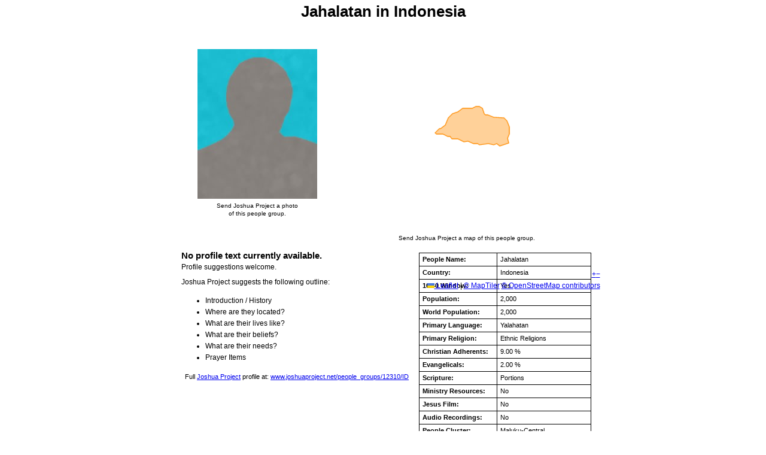

--- FILE ---
content_type: text/html; charset=utf-8
request_url: https://www.joshuaproject.net/people_groups/print/12310/ID
body_size: 8135
content:
<!DOCTYPE HTML PUBLIC "-//W3C//DTD HTML 4.01 Transitional//EN" "https://www.w3.org/TR/html4/loose.dtd">
<html>
<title>Jahalatan in Indonesia Profile</title>
<head>
    <!-- Google Tag Manager -->
<script>(function(w,d,s,l,i){w[l]=w[l]||[];w[l].push({'gtm.start':
    new Date().getTime(),event:'gtm.js'});var f=d.getElementsByTagName(s)[0],
    j=d.createElement(s),dl=l!='dataLayer'?'&l='+l:'';j.async=true;j.src=
    'https://www.googletagmanager.com/gtm.js?id='+i+dl;f.parentNode.insertBefore(j,f);
    })(window,document,'script','dataLayer','GTM-NLCFMPJ');</script>
<!-- End Google Tag Manager -->
<meta http-equiv="content-type" content="text/xml; charset=utf-8" />
<meta name="csrf-token" content="iWs4dfajhBAljBhplq6Y1QJu1QUy75RRkAjMgOpi">
<style type='text/css'> 
    body { font-family: 'Open sans', sans-serif; text-align:left; font-size: .8em; line-height:1.5em; }
    table { font-size: .9em; width: 100%;}
    td { text-align:left; }
    p { margin: 0 0 .5em 0; }
    h1 { font-size: 2em; margin: .4em auto .35em;}
    h2 { font-size: 1.2em; margin: 0; padding-top: .4em;}
    img { border: 0; }
    .photo { padding: 0 25px; vertical-align: middle; }
    .profile { margin: 5px auto; width: 675px;}    
    .credits { font-size: .9em; text-align: center; line-height: 1.3em; margin:5px auto; }  
    .credits_map { max-width: 360px; }
    .source { margin-top: 15px; }
    .table-images { padding-right: 5px;}
    .table-images td { vertical-align: middle; text-align: center;}
    .table-stats { border-collapse: collapse; margin: 10px 0 10px 10px; line-height: 1.4em;}
    .table-stats td {border: solid 1px; padding: 3px 5px;}
    .table-stats td:first-child {font-weight: bold;}
    .profileText {font-size: .95em; width: 100%; margin-top: 0;}
    .google_map_people { margin: 0 0 10px 20px; width: 425px; height: 340px; }
    #mapdiv { font-weight: normal; width: 400px; height: 375px; }
</style>

<!-- <body onLoad="window.print(); "> -->
<body>
    <!-- Google Tag Manager (noscript) -->
<noscript><iframe src="https://www.googletagmanager.com/ns.html?id=GTM-NLCFMPJ"
    height="0" width="0" style="display:none;visibility:hidden"></iframe></noscript>
<!-- End Google Tag Manager (noscript) -->
<div class="profile">
    <center>
        <h1>Jahalatan in Indonesia</h1>
    </center>
    <table class="table-images">
        <tr>
            <td class="photo center">
                 
                    <img src="https://media.joshuaproject.net/public/assets/img/pg_placeholder.jpg" alt="Jahalatan" /> 
                    <div class="credits credits_photo">
                        Send Joshua Project a photo<br />of this people group.
                    </div>

                             </td>
            
            <td class="center" style="text-align: right; padding-right: 0; margin-right: 0;">
                                   <div>
                        <!-- Load Leaflet css -->
<link rel="stylesheet" href="https://www.joshuaproject.net/assets/css/styles/leaflet.css">
<link rel="stylesheet" href="https://www.joshuaproject.net/assets/css/styles/leaflet.fullscreen.css">
<link rel="stylesheet" href="https://www.joshuaproject.net/assets/css/styles/leaflet-custom.css">

<!-- Load Leaflet js -->
<script src="https://unpkg.com/leaflet@1.9.4/dist/leaflet.js"
integrity="sha256-20nQCchB9co0qIjJZRGuk2/Z9VM+kNiyxNV1lvTlZBo="
crossorigin=""></script>

<!-- Load Esri Leaflet from CDN -->
<script src="https://unpkg.com/esri-leaflet@2.2.2/dist/esri-leaflet.js"
integrity="sha512-cll/dcqNKG7yfQBrTbRNzGQ70Bh4m+J5jnvU97tPyMnWsD1Ry+CXi0JE+T7Rk54pdJEYlRgXtpwxa9sUqzUAyg=="
crossorigin=""></script>

<script src="https://www.joshuaproject.net/assets/js/general/leaflet.fullscreen.min.js"></script>

<!-- Load AJAX js -->
<script src="https://www.joshuaproject.net/assets/js/general/leaflet.ajax.min.js"></script>


                        <div id="mapProfile" class="google_map_people"></div>

                        <script>
                            var mapProfile = L.map('mapProfile', { 
                                zoomSnap: 1,
                                zoomDelta: 1
                            }).setView([-4, 118], 4);

                            var mapTilerApiKey = "SuE8mXoe9VjjPdfIH0r3";
                            
                            // Increment v=X after publishing style changes in MapTiler Cloud to bypass cache
                            // Custom map ID: 019abc60-0dce-7723-bf10-ae4c97dadef4
                            // PNG format for maximum browser compatibility (WebP unsupported by ~4% of users) 
                            L.tileLayer('https://api.maptiler.com/maps/019abc60-0dce-7723-bf10-ae4c97dadef4/{z}/{x}/{y}@2x.png?key=' + mapTilerApiKey + '&v=1', {
                                tileSize: 512,
                                zoomOffset: -1,
                                attribution: '<a href="https://www.maptiler.com/copyright/" target="_blank">&copy; MapTiler</a> <a href="https://www.openstreetmap.org/copyright" target="_blank">&copy; OpenStreetMap contributors</a>',
                                maxZoom: 18,
                                minZoom: 2,
                                updateWhenIdle: true,
                                updateWhenZooming: false,
                                keepBuffer: 2,
                                crossOrigin: true
                            }).addTo(mapProfile);
                                                            var geojsonFeature = {"type":"MultiPolygon","coordinates":[[[[129.299686,-3.343834],[129.299782,-3.343915],[129.29988,-3.343996],[129.299981,-3.344075],[129.300082,-3.344153],[129.300186,-3.34423],[129.300292,-3.344305],[129.300399,-3.34438],[129.300509,-3.344453],[129.30062,-3.344526],[129.300733,-3.344597],[129.300848,-3.344667],[129.300965,-3.344736],[129.301084,-3.344804],[129.301205,-3.344871],[129.301328,-3.344937],[129.301454,-3.345002],[129.301581,-3.345065],[129.30171,-3.345128],[129.301975,-3.345251],[129.302248,-3.345369],[129.302531,-3.345485],[129.302824,-3.345596],[129.303126,-3.345704],[129.303439,-3.34581],[129.303763,-3.345912],[129.304029,-3.345991],[129.304302,-3.346069],[129.304585,-3.346146],[129.304877,-3.346221],[129.305178,-3.346295],[129.305492,-3.346369],[129.305819,-3.346443],[129.306161,-3.346517],[129.306749,-3.346638],[129.307411,-3.346767],[129.30805,-3.346886],[129.30961,-3.347173],[129.310035,-3.347253],[129.310417,-3.347326],[129.310822,-3.347407],[129.3112,-3.347484],[129.311558,-3.347561],[129.311899,-3.347637],[129.312256,-3.34772],[129.312598,-3.347804],[129.312928,-3.347889],[129.313246,-3.347976],[129.313554,-3.348064],[129.313852,-3.348155],[129.314141,-3.348247],[129.314422,-3.348342],[129.314807,-3.348479],[129.315206,-3.348629],[129.315624,-3.348793],[129.316067,-3.348974],[129.316492,-3.349153],[129.316962,-3.349355],[129.317439,-3.349564],[129.318721,-3.350131],[129.319108,-3.3503],[129.319457,-3.350449],[129.319855,-3.350617],[129.320229,-3.35077],[129.320584,-3.35091],[129.320925,-3.351041],[129.321133,-3.351117],[129.321336,-3.351191],[129.321537,-3.35126],[129.321734,-3.351327],[129.321928,-3.351391],[129.322119,-3.351451],[129.322308,-3.351509],[129.322495,-3.351563],[129.32268,-3.351615],[129.322863,-3.351664],[129.323044,-3.351711],[129.323224,-3.351754],[129.323402,-3.351795],[129.323579,-3.351833],[129.323755,-3.351868],[129.323929,-3.351901],[129.3242,-3.351947],[129.324477,-3.351987],[129.324761,-3.352023],[129.325053,-3.352053],[129.325354,-3.352079],[129.325664,-3.3521],[129.325986,-3.352116],[129.32632,-3.352128],[129.326609,-3.352134],[129.326911,-3.352138],[129.327229,-3.352138],[129.32757,-3.352136],[129.328216,-3.352125],[129.329399,-3.352096],[129.329863,-3.352086],[129.330335,-3.352079],[129.33076,-3.352078],[129.331,-3.352079],[129.331231,-3.352082],[129.331454,-3.352087],[129.331671,-3.352093],[129.331882,-3.352102],[129.332088,-3.352112],[129.332289,-3.352124],[129.332486,-3.352138],[129.332785,-3.35216],[129.3331,-3.352181],[129.333431,-3.352201],[129.333785,-3.352221],[129.334536,-3.352258],[129.336097,-3.352327],[129.33677,-3.352359],[129.337476,-3.352397],[129.338106,-3.352437],[129.338475,-3.352464],[129.338827,-3.352493],[129.339167,-3.352523],[129.339494,-3.352556],[129.339812,-3.352591],[129.34012,-3.352628],[129.34042,-3.352668],[129.340711,-3.35271],[129.341044,-3.352762],[129.341367,-3.352819],[129.341682,-3.352879],[129.341987,-3.352943],[129.342284,-3.353011],[129.342574,-3.353083],[129.342855,-3.353159],[129.34313,-3.353239],[129.343397,-3.353323],[129.343658,-3.353412],[129.343912,-3.353505],[129.344159,-3.353602],[129.344399,-3.353704],[129.344633,-3.35381],[129.344861,-3.353921],[129.345083,-3.354036],[129.34525,-3.354129],[129.345417,-3.354225],[129.345584,-3.354326],[129.345749,-3.35443],[129.345914,-3.354538],[129.346079,-3.35465],[129.346243,-3.354766],[129.346406,-3.354886],[129.346568,-3.35501],[129.34673,-3.355138],[129.346891,-3.355269],[129.347052,-3.355405],[129.347212,-3.355545],[129.347371,-3.355688],[129.34753,-3.355836],[129.347688,-3.355987],[129.347846,-3.356143],[129.348003,-3.356302],[129.348159,-3.356465],[129.348315,-3.356633],[129.34847,-3.356804],[129.348624,-3.356979],[129.348778,-3.357159],[129.348932,-3.357342],[129.349085,-3.357529],[129.349237,-3.357721],[129.349389,-3.357916],[129.34954,-3.358115],[129.349691,-3.358319],[129.349842,-3.358526],[129.349991,-3.358738],[129.350141,-3.358954],[129.350288,-3.359171],[129.350434,-3.359392],[129.35058,-3.359617],[129.350726,-3.359847],[129.350872,-3.36008],[129.351017,-3.360318],[129.351161,-3.36056],[129.351306,-3.360806],[129.35145,-3.361056],[129.351594,-3.361311],[129.351737,-3.36157],[129.351881,-3.361834],[129.352024,-3.362102],[129.352167,-3.362375],[129.352311,-3.362652],[129.352454,-3.362934],[129.352596,-3.363219],[129.352738,-3.363508],[129.35288,-3.363803],[129.353022,-3.364103],[129.353165,-3.364408],[129.353309,-3.364719],[129.353453,-3.365037],[129.353598,-3.365361],[129.353744,-3.36569],[129.35389,-3.366027],[129.354189,-3.366727],[129.354499,-3.367468],[129.354827,-3.368273],[129.354928,-3.368523],[129.355027,-3.368776],[129.355124,-3.369031],[129.35522,-3.369287],[129.355314,-3.369545],[129.355407,-3.369804],[129.355498,-3.370065],[129.355587,-3.370328],[129.355675,-3.370593],[129.355761,-3.370859],[129.355846,-3.371126],[129.355929,-3.371395],[129.35601,-3.371665],[129.35609,-3.371936],[129.356167,-3.372209],[129.356244,-3.372483],[129.356318,-3.372758],[129.356391,-3.373034],[129.356461,-3.373312],[129.356531,-3.37359],[129.356598,-3.37387],[129.356663,-3.37415],[129.356727,-3.374431],[129.356789,-3.374713],[129.356849,-3.374996],[129.356907,-3.37528],[129.356964,-3.375564],[129.357018,-3.375849],[129.357071,-3.376134],[129.357121,-3.37642],[129.35717,-3.376706],[129.357217,-3.376993],[129.357262,-3.37728],[129.357305,-3.377568],[129.357347,-3.377856],[129.357386,-3.378143],[129.357423,-3.378432],[129.357459,-3.37872],[129.357492,-3.379008],[129.357523,-3.379296],[129.357553,-3.379584],[129.35758,-3.379872],[129.357606,-3.38016],[129.35763,-3.380447],[129.357651,-3.380735],[129.357671,-3.381022],[129.357688,-3.381308],[129.357704,-3.381594],[129.357717,-3.38188],[129.357729,-3.382165],[129.357738,-3.382449],[129.357746,-3.382733],[129.357751,-3.383016],[129.357755,-3.383298],[129.357757,-3.383579],[129.357756,-3.38386],[129.357753,-3.384139],[129.357749,-3.384418],[129.357742,-3.384696],[129.357734,-3.384973],[129.357723,-3.385248],[129.357711,-3.385522],[129.357696,-3.385796],[129.35768,-3.386068],[129.357663,-3.386295],[129.357641,-3.386524],[129.357615,-3.386756],[129.357585,-3.38699],[129.357549,-3.387227],[129.35751,-3.387466],[129.357465,-3.387707],[129.357416,-3.387952],[129.357362,-3.388199],[129.357304,-3.38845],[129.35724,-3.388705],[129.357172,-3.388963],[129.357099,-3.389226],[129.35702,-3.389493],[129.356937,-3.389766],[129.356848,-3.390044],[129.356773,-3.390271],[129.356694,-3.390503],[129.356611,-3.390739],[129.356524,-3.390982],[129.356433,-3.39123],[129.356337,-3.391486],[129.356129,-3.392025],[129.355941,-3.392497],[129.355727,-3.393022],[129.355519,-3.393527],[129.355006,-3.394761],[129.354742,-3.395405],[129.354487,-3.396042],[129.354373,-3.396335],[129.354265,-3.396616],[129.354151,-3.396921],[129.354043,-3.397215],[129.353942,-3.397501],[129.353847,-3.397779],[129.353757,-3.398051],[129.353672,-3.398317],[129.353592,-3.398577],[129.353517,-3.398832],[129.353443,-3.399098],[129.353375,-3.399358],[129.353311,-3.399614],[129.353252,-3.399867],[129.353199,-3.400116],[129.35315,-3.400362],[129.353106,-3.400604],[129.353067,-3.400844],[129.353033,-3.401081],[129.353003,-3.401316],[129.352979,-3.401548],[129.352959,-3.401778],[129.352943,-3.402005],[129.352933,-3.402231],[129.352927,-3.402454],[129.352926,-3.402676],[129.352929,-3.402873],[129.352937,-3.403073],[129.35295,-3.403276],[129.352967,-3.403481],[129.352988,-3.403688],[129.353014,-3.403898],[129.353045,-3.404111],[129.35308,-3.404327],[129.35312,-3.404546],[129.353164,-3.404768],[129.353213,-3.404993],[129.353266,-3.405222],[129.353325,-3.405454],[129.353388,-3.40569],[129.353455,-3.40593],[129.353528,-3.406174],[129.353603,-3.406415],[129.353683,-3.40666],[129.353767,-3.40691],[129.353857,-3.407166],[129.353952,-3.407427],[129.354052,-3.407694],[129.354157,-3.407968],[129.354269,-3.408251],[129.354384,-3.408534],[129.354505,-3.408827],[129.354634,-3.409133],[129.354772,-3.409454],[129.354917,-3.409786],[129.355075,-3.410145],[129.35547,-3.411023],[129.354502,-3.410588],[129.347012,-3.412435],[129.341089,-3.416158],[129.335434,-3.417098],[129.331298,-3.413168],[129.328543,-3.412182],[129.325928,-3.412589],[129.321595,-3.415383],[129.318856,-3.415383],[129.314511,-3.412732],[129.309356,-3.411344],[129.28832,-3.414245],[129.284351,-3.412471],[129.274552,-3.411606],[129.261953,-3.406942],[129.258045,-3.408491],[129.252176,-3.408174],[129.239272,-3.401138],[129.233115,-3.401707],[129.229571,-3.400252],[129.22533,-3.400371],[129.220882,-3.39584],[129.216144,-3.395997],[129.210238,-3.392474],[129.2079,-3.392703],[129.204631,-3.390001],[129.189925,-3.389804],[129.186568,-3.387658],[129.186831,-3.387321],[129.187102,-3.38698],[129.18738,-3.386636],[129.187666,-3.386289],[129.18796,-3.385938],[129.188263,-3.385584],[129.188573,-3.385227],[129.188892,-3.384866],[129.189218,-3.384501],[129.189554,-3.384132],[129.189898,-3.383759],[129.190252,-3.38338],[129.190616,-3.382995],[129.190991,-3.382604],[129.191379,-3.382205],[129.191779,-3.381797],[129.191966,-3.381611],[129.192159,-3.381426],[129.192356,-3.381242],[129.19256,-3.38106],[129.192768,-3.38088],[129.192983,-3.3807],[129.193203,-3.380521],[129.19343,-3.380343],[129.193662,-3.380166],[129.193901,-3.379989],[129.194146,-3.379813],[129.194399,-3.379637],[129.194658,-3.379461],[129.194925,-3.379284],[129.195201,-3.379107],[129.195485,-3.378929],[129.195719,-3.378785],[129.195958,-3.378641],[129.196205,-3.378495],[129.19646,-3.378347],[129.196722,-3.378196],[129.196994,-3.378043],[129.197277,-3.377886],[129.197572,-3.377724],[129.198081,-3.37745],[129.198652,-3.377148],[129.199202,-3.37686],[129.200542,-3.376162],[129.201234,-3.375798],[129.201582,-3.375612],[129.201908,-3.375437],[129.202216,-3.375268],[129.202511,-3.375105],[129.202823,-3.374929],[129.203123,-3.374757],[129.203412,-3.374588],[129.203691,-3.374422],[129.203962,-3.374257],[129.204224,-3.374094],[129.204478,-3.373932],[129.204726,-3.37377],[129.204968,-3.373608],[129.205204,-3.373446],[129.205434,-3.373284],[129.205658,-3.373122],[129.205876,-3.37296],[129.206089,-3.372797],[129.206296,-3.372633],[129.206498,-3.372469],[129.206696,-3.372304],[129.206888,-3.372139],[129.207075,-3.371972],[129.207258,-3.371804],[129.207435,-3.371635],[129.207609,-3.371464],[129.207777,-3.371293],[129.207941,-3.37112],[129.208146,-3.370896],[129.208347,-3.370664],[129.208545,-3.370426],[129.208739,-3.370181],[129.208931,-3.369929],[129.20912,-3.36967],[129.209306,-3.369403],[129.20949,-3.369128],[129.20967,-3.368845],[129.209849,-3.368555],[129.210025,-3.368256],[129.2102,-3.367948],[129.210373,-3.36763],[129.210544,-3.367303],[129.210715,-3.366966],[129.210885,-3.366617],[129.21102,-3.366332],[129.211154,-3.366038],[129.21129,-3.365736],[129.211426,-3.365424],[129.211563,-3.365102],[129.211702,-3.364768],[129.211843,-3.36442],[129.211988,-3.364057],[129.21223,-3.363432],[129.212496,-3.362731],[129.212747,-3.362054],[129.213355,-3.360404],[129.213674,-3.35955],[129.213838,-3.359121],[129.213994,-3.35872],[129.214145,-3.35834],[129.214292,-3.357977],[129.21445,-3.357594],[129.214606,-3.357227],[129.214761,-3.356874],[129.214915,-3.356532],[129.215069,-3.3562],[129.215223,-3.355879],[129.215377,-3.355567],[129.215532,-3.355264],[129.215683,-3.354977],[129.215836,-3.354697],[129.215989,-3.354424],[129.216144,-3.354158],[129.216301,-3.353899],[129.21646,-3.353646],[129.21662,-3.353399],[129.216782,-3.353158],[129.216947,-3.352922],[129.217113,-3.352692],[129.217282,-3.352468],[129.217453,-3.352249],[129.217626,-3.352036],[129.217802,-3.351828],[129.217981,-3.351624],[129.218162,-3.351426],[129.218358,-3.351217],[129.218558,-3.351008],[129.218761,-3.350799],[129.218966,-3.350591],[129.219175,-3.350383],[129.219386,-3.350175],[129.219601,-3.349968],[129.219818,-3.349761],[129.220038,-3.349555],[129.22026,-3.349349],[129.220486,-3.349143],[129.220714,-3.348938],[129.220945,-3.348734],[129.221178,-3.348531],[129.221414,-3.348328],[129.221652,-3.348125],[129.221893,-3.347924],[129.222137,-3.347723],[129.222383,-3.347523],[129.222631,-3.347324],[129.222881,-3.347126],[129.223134,-3.346928],[129.223389,-3.346732],[129.223645,-3.346537],[129.223904,-3.346343],[129.224165,-3.34615],[129.224428,-3.345958],[129.224692,-3.345768],[129.224959,-3.345579],[129.225227,-3.345391],[129.225496,-3.345205],[129.225767,-3.34502],[129.225969,-3.344885],[129.226173,-3.344752],[129.226381,-3.34462],[129.226593,-3.344489],[129.226809,-3.344358],[129.227028,-3.344229],[129.227252,-3.344101],[129.22748,-3.343973],[129.227712,-3.343846],[129.227948,-3.343719],[129.228189,-3.343593],[129.228436,-3.343467],[129.228687,-3.343341],[129.228945,-3.343215],[129.229208,-3.343089],[129.229479,-3.342962],[129.229943,-3.342749],[129.230432,-3.342533],[129.230948,-3.34231],[129.231504,-3.342077],[129.232005,-3.341871],[129.232564,-3.341645],[129.234516,-3.340867],[129.235283,-3.340559],[129.235687,-3.340394],[129.236064,-3.340237],[129.236421,-3.340087],[129.236762,-3.339941],[129.237155,-3.33977],[129.237533,-3.339601],[129.237896,-3.339435],[129.238247,-3.33927],[129.238588,-3.339106],[129.238918,-3.338942],[129.23924,-3.338778],[129.239553,-3.338614],[129.23983,-3.338463],[129.24011,-3.338306],[129.240396,-3.338141],[129.240686,-3.337967],[129.240982,-3.337785],[129.241285,-3.337595],[129.241596,-3.337394],[129.241918,-3.337181],[129.242204,-3.336989],[129.242501,-3.336786],[129.242813,-3.336569],[129.243144,-3.336337],[129.243783,-3.335882],[129.244973,-3.335024],[129.24545,-3.334682],[129.245944,-3.334333],[129.246388,-3.334024],[129.246645,-3.333847],[129.246893,-3.333679],[129.247134,-3.333519],[129.247368,-3.333366],[129.247597,-3.333218],[129.247821,-3.333076],[129.248041,-3.332939],[129.248257,-3.332808],[129.248521,-3.332651],[129.248781,-3.332501],[129.249036,-3.332357],[129.249288,-3.33222],[129.249538,-3.332089],[129.249784,-3.331964],[129.250028,-3.331845],[129.25027,-3.331732],[129.25051,-3.331624],[129.250748,-3.331522],[129.250985,-3.331425],[129.25122,-3.331333],[129.251454,-3.331247],[129.251687,-3.331167],[129.251919,-3.331091],[129.25215,-3.331021],[129.252379,-3.330956],[129.252612,-3.330896],[129.252848,-3.330841],[129.253088,-3.33079],[129.253331,-3.330744],[129.253578,-3.330702],[129.253829,-3.330665],[129.254085,-3.330632],[129.254344,-3.330603],[129.254608,-3.330579],[129.254877,-3.33056],[129.255151,-3.330544],[129.25543,-3.330534],[129.255714,-3.330527],[129.256005,-3.330525],[129.256303,-3.330527],[129.256572,-3.330532],[129.256847,-3.330541],[129.257129,-3.330553],[129.257419,-3.330569],[129.257716,-3.330588],[129.258022,-3.33061],[129.258339,-3.330637],[129.258668,-3.330667],[129.258964,-3.330696],[129.259272,-3.330728],[129.259945,-3.330804],[129.26062,-3.330885],[129.262413,-3.331108],[129.262947,-3.331171],[129.263427,-3.331224],[129.26397,-3.33128],[129.264477,-3.331326],[129.264957,-3.331364],[129.265415,-3.331393],[129.26569,-3.331408],[129.265958,-3.331419],[129.266221,-3.331427],[129.266478,-3.331432],[129.266731,-3.331434],[129.266979,-3.331433],[129.267223,-3.331429],[129.267463,-3.331422],[129.267699,-3.331412],[129.267932,-3.3314],[129.268162,-3.331384],[129.268388,-3.331365],[129.268611,-3.331343],[129.268831,-3.331317],[129.269048,-3.331289],[129.269263,-3.331258],[129.26944,-3.331229],[129.269618,-3.331198],[129.269798,-3.331164],[129.26998,-3.331126],[129.270164,-3.331086],[129.270349,-3.331043],[129.270536,-3.330997],[129.270726,-3.330948],[129.270917,-3.330896],[129.271111,-3.330841],[129.271308,-3.330783],[129.271507,-3.330722],[129.27171,-3.330657],[129.271916,-3.330589],[129.272126,-3.330518],[129.27234,-3.330443],[129.272698,-3.330312],[129.273072,-3.330171],[129.273465,-3.330017],[129.273885,-3.329848],[129.274256,-3.329694],[129.274669,-3.32952],[129.276068,-3.328923],[129.276603,-3.328697],[129.277141,-3.328474],[129.277627,-3.328279],[129.277896,-3.328174],[129.278156,-3.328076],[129.278407,-3.327982],[129.278652,-3.327894],[129.278891,-3.327811],[129.279125,-3.327733],[129.279353,-3.327658],[129.279578,-3.327589],[129.279834,-3.327512],[129.280086,-3.327442],[129.280334,-3.327377],[129.280577,-3.327316],[129.280817,-3.327262],[129.281054,-3.327212],[129.281288,-3.327167],[129.281518,-3.327127],[129.281747,-3.327093],[129.281973,-3.327063],[129.282197,-3.327038],[129.282419,-3.327018],[129.282638,-3.327003],[129.282856,-3.326993],[129.283072,-3.326987],[129.283286,-3.326987],[129.283664,-3.326993],[129.284041,-3.327003],[129.284417,-3.327017],[129.284791,-3.327036],[129.285162,-3.327059],[129.28553,-3.327086],[129.285895,-3.327117],[129.286255,-3.327152],[129.28661,-3.327192],[129.28696,-3.327235],[129.287306,-3.327282],[129.287645,-3.327333],[129.28798,-3.327389],[129.288308,-3.327448],[129.28863,-3.32751],[129.288946,-3.327577],[129.289253,-3.327647],[129.289554,-3.327721],[129.289849,-3.327798],[129.290137,-3.327879],[129.290417,-3.327963],[129.290691,-3.328052],[129.290958,-3.328143],[129.291218,-3.328238],[129.29147,-3.328337],[129.291715,-3.328439],[129.291953,-3.328544],[129.292184,-3.328653],[129.292407,-3.328766],[129.292622,-3.328881],[129.29283,-3.329],[129.293031,-3.329122],[129.293112,-3.329175],[129.293192,-3.329229],[129.293271,-3.329286],[129.293349,-3.329344],[129.293427,-3.329404],[129.293503,-3.329466],[129.293578,-3.32953],[129.293652,-3.329596],[129.293725,-3.329664],[129.293797,-3.329733],[129.293868,-3.329805],[129.293939,-3.329879],[129.294008,-3.329955],[129.294076,-3.330032],[129.294144,-3.330112],[129.29421,-3.330194],[129.294276,-3.330277],[129.29434,-3.330363],[129.294404,-3.330451],[129.294467,-3.330541],[129.294529,-3.330633],[129.29459,-3.330727],[129.294651,-3.330823],[129.29471,-3.330922],[129.294827,-3.331125],[129.294941,-3.331337],[129.295051,-3.331559],[129.29516,-3.33179],[129.29526,-3.332018],[129.295357,-3.332255],[129.295453,-3.332502],[129.295548,-3.33276],[129.29564,-3.333028],[129.295732,-3.333308],[129.295822,-3.333602],[129.295913,-3.333909],[129.295993,-3.334197],[129.296075,-3.334499],[129.296158,-3.334821],[129.296244,-3.335166],[129.296323,-3.335489],[129.296408,-3.33585],[129.296716,-3.337172],[129.296843,-3.337712],[129.29698,-3.338269],[129.297107,-3.338763],[129.297184,-3.339048],[129.29726,-3.339319],[129.297336,-3.339579],[129.297412,-3.339828],[129.297489,-3.340068],[129.297566,-3.3403],[129.297644,-3.340524],[129.297724,-3.34074],[129.297825,-3.341001],[129.297928,-3.341251],[129.298033,-3.341491],[129.298141,-3.341721],[129.298252,-3.341942],[129.298365,-3.342155],[129.298482,-3.342359],[129.298602,-3.342554],[129.298663,-3.342649],[129.298725,-3.342742],[129.298788,-3.342832],[129.298851,-3.342921],[129.298916,-3.343008],[129.298981,-3.343092],[129.299048,-3.343175],[129.299115,-3.343256],[129.299183,-3.343335],[129.299252,-3.343412],[129.299322,-3.343487],[129.299393,-3.34356],[129.299465,-3.343631],[129.299537,-3.343701],[129.299611,-3.343768],[129.299686,-3.343834]]]]};
                                var polygonLayer = L.geoJSON(geojsonFeature, {
                                    style: {
                                        color: '#FF8C00',
                                        weight: 1.3,
                                        opacity: 1.00,
                                        fillColor: '#FF8C00',
                                        fillOpacity: 0.4
                                    }
                                }).addTo(mapProfile);
                                
                                var bounds = polygonLayer.getBounds();
                                var latDiff = bounds.getNorth() - bounds.getSouth();
                                var lngDiff = bounds.getEast() - bounds.getWest();
                                var contextFactor = 0.6;
                                
                                var paddedBounds = L.latLngBounds(
                                    [bounds.getSouth() - (latDiff * contextFactor), 
                                    bounds.getWest() - (lngDiff * contextFactor)],
                                    [bounds.getNorth() + (latDiff * contextFactor), 
                                    bounds.getEast() + (lngDiff * contextFactor)]
                                );
                                
                                mapProfile.fitBounds(paddedBounds, {
                                    maxZoom: 12,
                                    animate: false
                                });
                                                    </script>
                        <div class="credits">
                            Send Joshua Project a map of this people group.
                        </div>

                    </div>
                           </td>
        </tr>
    </table>

    <div class="profileText">
        <div style="float: right;">
            <table class="table-stats">
                <tr>
                    <td>People Name:</td>
                    <td>Jahalatan</td>
                </tr>
                <tr>
                    <td width="115">Country:</td>
                    <td width="140">Indonesia</td>
                </tr>
                <tr>
                    <td>10/40 Window:</td>
                    <td>
                                                    Yes
                                            </td>
                </tr>
                <tr>
                    <td>Population:</td>
                    <td>2,000</td>
                </tr>
                <tr>
                    <td>World Population:</td>
                    <td>2,000</td>
                </tr>
                <tr>
                    <td>Primary Language:</td>
                    <td>Yalahatan</td>
                </tr>
                <tr>
                    <td>Primary Religion:</td>
                    <td>Ethnic Religions</td>
                </tr>
                <tr>
                  <td>Christian Adherents:</td>
                  <td>9.00 %</td>
                </tr>
                <tr>
                  <td>Evangelicals:</td>
                  <td>2.00 %</td>
                </tr>                
                <tr>
                  <td>Scripture:</td>
                  <td>
                                            Portions
                                      </td>
                </tr>
                <tr>
                  <td>Ministry Resources:</td>
                  <td>  
                                            No
                                      </td>
                </tr>
                <tr>
                  <td>Jesus Film:</td>
                    <td>
                                                    No
                                            </td>
                </tr> 
                <tr>
                  <td>Audio Recordings:</td>
                  <td>
                                                    No
                                          </td>
                </tr>
                <tr>
                  <td>People Cluster:</td>
                  <td>Maluku-Central</td>
                </tr>                
                <tr>
                  <td>Affinity Bloc:</td>
                  <td>Malay Peoples</td>
                </tr>                                                               
                <tr>
                  <td valign="bottom" style="padding-bottom:4px;">Progress Level:</td>
                    <td valign="bottom">
                        <center>
                            <img src="https://media.joshuaproject.net/public/assets/img/gauge/gauge-2.png" border="0" height="30" width="60">
                        </center>
                    </td>
                </tr>
            </table>

        </div>
                    <div class="list_start_page">
                <h2>No profile text currently available.</h2>
                <p>Profile suggestions welcome.</p>
                <p>Joshua Project suggests the following outline:
                    <ul>
                        <li>Introduction / History</li>
                        <li>Where are they located?</li>
                        <li>What are their lives like?</li>
                        <li>What are their beliefs?</li>
                        <li>What are their needs?</li>
                        <li>Prayer Items</li>
                    </ul>
                </p>
            </div>                
                <div class="credits source">
            Full <a href="https://joshuaproject.net/">Joshua Project</a> profile at: <a href="https://joshuaproject.net/people_groups/12310/ID">www.joshuaproject.net/people_groups/12310/ID</a>
        </div>
    </div>

</body>
